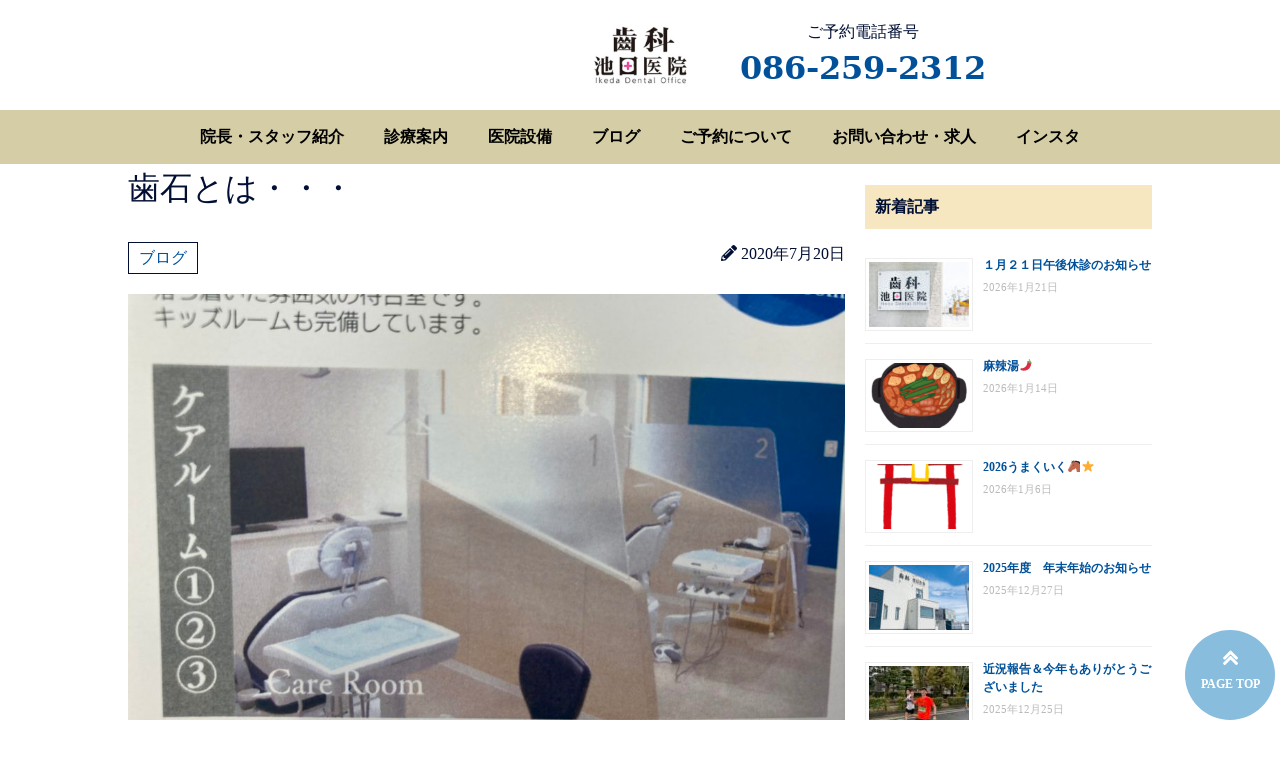

--- FILE ---
content_type: text/html; charset=UTF-8
request_url: https://okayama-ikeda-dental.com/blog/721/
body_size: 12495
content:
<!DOCTYPE html>
<html lang="ja">
<head>
<meta charset="utf-8">
<meta name="viewport" content="width=device-width, initial-scale=1.0 ">
<link href="https://use.fontawesome.com/releases/v5.6.1/css/all.css" rel="stylesheet">
<link href="https://maxcdn.bootstrapcdn.com/font-awesome/4.7.0/css/font-awesome.min.css" rel="stylesheet">
<script src="https://ajax.googleapis.com/ajax/libs/jquery/3.3.1/jquery.min.js"></script>
<link rel="stylesheet" href="https://okayama-ikeda-dental.com/wp/wp-content/themes/excellent01theme/css/swiper.min.css" />
<link rel="stylesheet" href="https://okayama-ikeda-dental.com/wp/wp-content/themes/excellent01theme/style.css">


<!--個別ページ用のmetaデータ-->
<meta name="description" content="こんにちわ。今回は霍澤が担当です&#x1f60a; 2020年に入って嫌なニュースしか聞かないです(´;ω;｀) 三浦春馬さんが大好きなのでとてもショックです・・現在はSNS社会のため情報はすぐ入ってきて仕事中でしたがす [&hellip;]" />

<title>歯石とは・・・ | 歯科池田医院 岡山市北区野殿</title>

		<!-- All in One SEO 4.2.7.1 - aioseo.com -->
		<meta name="robots" content="max-snippet:-1, max-image-preview:large, max-video-preview:-1" />
		<meta name="google-site-verification" content="NRhB2_Opf_mvAdBLgthSvaAcM5JYVzh2IQ7LoFJkGRc" />
		<link rel="canonical" href="https://okayama-ikeda-dental.com/blog/721/" />
		<meta name="generator" content="All in One SEO (AIOSEO) 4.2.7.1 " />
		<script type="application/ld+json" class="aioseo-schema">
			{"@context":"https:\/\/schema.org","@graph":[{"@type":"Article","@id":"https:\/\/okayama-ikeda-dental.com\/blog\/721\/#article","name":"\u6b6f\u77f3\u3068\u306f\u30fb\u30fb\u30fb | \u6b6f\u79d1\u6c60\u7530\u533b\u9662 \u5ca1\u5c71\u5e02\u5317\u533a\u91ce\u6bbf","headline":"\u6b6f\u77f3\u3068\u306f\u30fb\u30fb\u30fb","author":{"@id":"https:\/\/okayama-ikeda-dental.com\/author\/ikeda_exce\/#author"},"publisher":{"@id":"https:\/\/okayama-ikeda-dental.com\/#organization"},"image":{"@type":"ImageObject","url":"https:\/\/okayama-ikeda-dental.com\/wp\/wp-content\/uploads\/2020\/07\/IMG_00541.jpg","width":4032,"height":3024},"datePublished":"2020-07-20T06:45:20+09:00","dateModified":"2020-07-20T06:57:39+09:00","inLanguage":"ja","mainEntityOfPage":{"@id":"https:\/\/okayama-ikeda-dental.com\/blog\/721\/#webpage"},"isPartOf":{"@id":"https:\/\/okayama-ikeda-dental.com\/blog\/721\/#webpage"},"articleSection":"\u30d6\u30ed\u30b0"},{"@type":"BreadcrumbList","@id":"https:\/\/okayama-ikeda-dental.com\/blog\/721\/#breadcrumblist","itemListElement":[{"@type":"ListItem","@id":"https:\/\/okayama-ikeda-dental.com\/#listItem","position":1,"item":{"@type":"WebPage","@id":"https:\/\/okayama-ikeda-dental.com\/","name":"\u30db\u30fc\u30e0","url":"https:\/\/okayama-ikeda-dental.com\/"},"nextItem":"https:\/\/okayama-ikeda-dental.com\/blog\/#listItem"},{"@type":"ListItem","@id":"https:\/\/okayama-ikeda-dental.com\/blog\/#listItem","position":2,"item":{"@type":"WebPage","@id":"https:\/\/okayama-ikeda-dental.com\/blog\/","name":"\u30d6\u30ed\u30b0","url":"https:\/\/okayama-ikeda-dental.com\/blog\/"},"previousItem":"https:\/\/okayama-ikeda-dental.com\/#listItem"}]},{"@type":"Organization","@id":"https:\/\/okayama-ikeda-dental.com\/#organization","name":"\u6b6f\u79d1\u6c60\u7530\u533b\u9662\u3000\u5ca1\u5c71\u5e02\u5317\u533a\u91ce\u6bbf","url":"https:\/\/okayama-ikeda-dental.com\/"},{"@type":"WebPage","@id":"https:\/\/okayama-ikeda-dental.com\/blog\/721\/#webpage","url":"https:\/\/okayama-ikeda-dental.com\/blog\/721\/","name":"\u6b6f\u77f3\u3068\u306f\u30fb\u30fb\u30fb | \u6b6f\u79d1\u6c60\u7530\u533b\u9662 \u5ca1\u5c71\u5e02\u5317\u533a\u91ce\u6bbf","inLanguage":"ja","isPartOf":{"@id":"https:\/\/okayama-ikeda-dental.com\/#website"},"breadcrumb":{"@id":"https:\/\/okayama-ikeda-dental.com\/blog\/721\/#breadcrumblist"},"author":"https:\/\/okayama-ikeda-dental.com\/author\/ikeda_exce\/#author","creator":"https:\/\/okayama-ikeda-dental.com\/author\/ikeda_exce\/#author","image":{"@type":"ImageObject","url":"https:\/\/okayama-ikeda-dental.com\/wp\/wp-content\/uploads\/2020\/07\/IMG_00541.jpg","@id":"https:\/\/okayama-ikeda-dental.com\/#mainImage","width":4032,"height":3024},"primaryImageOfPage":{"@id":"https:\/\/okayama-ikeda-dental.com\/blog\/721\/#mainImage"},"datePublished":"2020-07-20T06:45:20+09:00","dateModified":"2020-07-20T06:57:39+09:00"},{"@type":"WebSite","@id":"https:\/\/okayama-ikeda-dental.com\/#website","url":"https:\/\/okayama-ikeda-dental.com\/","name":"\u6b6f\u79d1\u6c60\u7530\u533b\u9662\u3000\u5ca1\u5c71\u5e02\u5317\u533a\u91ce\u6bbf","inLanguage":"ja","publisher":{"@id":"https:\/\/okayama-ikeda-dental.com\/#organization"}}]}
		</script>
		<!-- All in One SEO -->

<link rel="alternate" type="application/rss+xml" title="歯科池田医院　岡山市北区野殿 &raquo; フィード" href="https://okayama-ikeda-dental.com/feed/" />
<link rel="alternate" type="application/rss+xml" title="歯科池田医院　岡山市北区野殿 &raquo; コメントフィード" href="https://okayama-ikeda-dental.com/comments/feed/" />
<link rel="alternate" type="application/rss+xml" title="歯科池田医院　岡山市北区野殿 &raquo; 歯石とは・・・ のコメントのフィード" href="https://okayama-ikeda-dental.com/blog/721/feed/" />
		<!-- This site uses the Google Analytics by ExactMetrics plugin v7.10.1 - Using Analytics tracking - https://www.exactmetrics.com/ -->
							<script
				src="//www.googletagmanager.com/gtag/js?id=UA-125346646-1"  data-cfasync="false" data-wpfc-render="false" type="text/javascript" async></script>
			<script data-cfasync="false" data-wpfc-render="false" type="text/javascript">
				var em_version = '7.10.1';
				var em_track_user = true;
				var em_no_track_reason = '';
				
								var disableStrs = [
															'ga-disable-UA-125346646-1',
									];

				/* Function to detect opted out users */
				function __gtagTrackerIsOptedOut() {
					for (var index = 0; index < disableStrs.length; index++) {
						if (document.cookie.indexOf(disableStrs[index] + '=true') > -1) {
							return true;
						}
					}

					return false;
				}

				/* Disable tracking if the opt-out cookie exists. */
				if (__gtagTrackerIsOptedOut()) {
					for (var index = 0; index < disableStrs.length; index++) {
						window[disableStrs[index]] = true;
					}
				}

				/* Opt-out function */
				function __gtagTrackerOptout() {
					for (var index = 0; index < disableStrs.length; index++) {
						document.cookie = disableStrs[index] + '=true; expires=Thu, 31 Dec 2099 23:59:59 UTC; path=/';
						window[disableStrs[index]] = true;
					}
				}

				if ('undefined' === typeof gaOptout) {
					function gaOptout() {
						__gtagTrackerOptout();
					}
				}
								window.dataLayer = window.dataLayer || [];

				window.ExactMetricsDualTracker = {
					helpers: {},
					trackers: {},
				};
				if (em_track_user) {
					function __gtagDataLayer() {
						dataLayer.push(arguments);
					}

					function __gtagTracker(type, name, parameters) {
						if (!parameters) {
							parameters = {};
						}

						if (parameters.send_to) {
							__gtagDataLayer.apply(null, arguments);
							return;
						}

						if (type === 'event') {
							
														parameters.send_to = exactmetrics_frontend.ua;
							__gtagDataLayer(type, name, parameters);
													} else {
							__gtagDataLayer.apply(null, arguments);
						}
					}

					__gtagTracker('js', new Date());
					__gtagTracker('set', {
						'developer_id.dNDMyYj': true,
											});
															__gtagTracker('config', 'UA-125346646-1', {"forceSSL":"true"} );
										window.gtag = __gtagTracker;										(function () {
						/* https://developers.google.com/analytics/devguides/collection/analyticsjs/ */
						/* ga and __gaTracker compatibility shim. */
						var noopfn = function () {
							return null;
						};
						var newtracker = function () {
							return new Tracker();
						};
						var Tracker = function () {
							return null;
						};
						var p = Tracker.prototype;
						p.get = noopfn;
						p.set = noopfn;
						p.send = function () {
							var args = Array.prototype.slice.call(arguments);
							args.unshift('send');
							__gaTracker.apply(null, args);
						};
						var __gaTracker = function () {
							var len = arguments.length;
							if (len === 0) {
								return;
							}
							var f = arguments[len - 1];
							if (typeof f !== 'object' || f === null || typeof f.hitCallback !== 'function') {
								if ('send' === arguments[0]) {
									var hitConverted, hitObject = false, action;
									if ('event' === arguments[1]) {
										if ('undefined' !== typeof arguments[3]) {
											hitObject = {
												'eventAction': arguments[3],
												'eventCategory': arguments[2],
												'eventLabel': arguments[4],
												'value': arguments[5] ? arguments[5] : 1,
											}
										}
									}
									if ('pageview' === arguments[1]) {
										if ('undefined' !== typeof arguments[2]) {
											hitObject = {
												'eventAction': 'page_view',
												'page_path': arguments[2],
											}
										}
									}
									if (typeof arguments[2] === 'object') {
										hitObject = arguments[2];
									}
									if (typeof arguments[5] === 'object') {
										Object.assign(hitObject, arguments[5]);
									}
									if ('undefined' !== typeof arguments[1].hitType) {
										hitObject = arguments[1];
										if ('pageview' === hitObject.hitType) {
											hitObject.eventAction = 'page_view';
										}
									}
									if (hitObject) {
										action = 'timing' === arguments[1].hitType ? 'timing_complete' : hitObject.eventAction;
										hitConverted = mapArgs(hitObject);
										__gtagTracker('event', action, hitConverted);
									}
								}
								return;
							}

							function mapArgs(args) {
								var arg, hit = {};
								var gaMap = {
									'eventCategory': 'event_category',
									'eventAction': 'event_action',
									'eventLabel': 'event_label',
									'eventValue': 'event_value',
									'nonInteraction': 'non_interaction',
									'timingCategory': 'event_category',
									'timingVar': 'name',
									'timingValue': 'value',
									'timingLabel': 'event_label',
									'page': 'page_path',
									'location': 'page_location',
									'title': 'page_title',
								};
								for (arg in args) {
																		if (!(!args.hasOwnProperty(arg) || !gaMap.hasOwnProperty(arg))) {
										hit[gaMap[arg]] = args[arg];
									} else {
										hit[arg] = args[arg];
									}
								}
								return hit;
							}

							try {
								f.hitCallback();
							} catch (ex) {
							}
						};
						__gaTracker.create = newtracker;
						__gaTracker.getByName = newtracker;
						__gaTracker.getAll = function () {
							return [];
						};
						__gaTracker.remove = noopfn;
						__gaTracker.loaded = true;
						window['__gaTracker'] = __gaTracker;
					})();
									} else {
										console.log("");
					(function () {
						function __gtagTracker() {
							return null;
						}

						window['__gtagTracker'] = __gtagTracker;
						window['gtag'] = __gtagTracker;
					})();
									}
			</script>
				<!-- / Google Analytics by ExactMetrics -->
		<script type="text/javascript">
window._wpemojiSettings = {"baseUrl":"https:\/\/s.w.org\/images\/core\/emoji\/14.0.0\/72x72\/","ext":".png","svgUrl":"https:\/\/s.w.org\/images\/core\/emoji\/14.0.0\/svg\/","svgExt":".svg","source":{"concatemoji":"https:\/\/okayama-ikeda-dental.com\/wp\/wp-includes\/js\/wp-emoji-release.min.js?ver=6.1.9"}};
/*! This file is auto-generated */
!function(e,a,t){var n,r,o,i=a.createElement("canvas"),p=i.getContext&&i.getContext("2d");function s(e,t){var a=String.fromCharCode,e=(p.clearRect(0,0,i.width,i.height),p.fillText(a.apply(this,e),0,0),i.toDataURL());return p.clearRect(0,0,i.width,i.height),p.fillText(a.apply(this,t),0,0),e===i.toDataURL()}function c(e){var t=a.createElement("script");t.src=e,t.defer=t.type="text/javascript",a.getElementsByTagName("head")[0].appendChild(t)}for(o=Array("flag","emoji"),t.supports={everything:!0,everythingExceptFlag:!0},r=0;r<o.length;r++)t.supports[o[r]]=function(e){if(p&&p.fillText)switch(p.textBaseline="top",p.font="600 32px Arial",e){case"flag":return s([127987,65039,8205,9895,65039],[127987,65039,8203,9895,65039])?!1:!s([55356,56826,55356,56819],[55356,56826,8203,55356,56819])&&!s([55356,57332,56128,56423,56128,56418,56128,56421,56128,56430,56128,56423,56128,56447],[55356,57332,8203,56128,56423,8203,56128,56418,8203,56128,56421,8203,56128,56430,8203,56128,56423,8203,56128,56447]);case"emoji":return!s([129777,127995,8205,129778,127999],[129777,127995,8203,129778,127999])}return!1}(o[r]),t.supports.everything=t.supports.everything&&t.supports[o[r]],"flag"!==o[r]&&(t.supports.everythingExceptFlag=t.supports.everythingExceptFlag&&t.supports[o[r]]);t.supports.everythingExceptFlag=t.supports.everythingExceptFlag&&!t.supports.flag,t.DOMReady=!1,t.readyCallback=function(){t.DOMReady=!0},t.supports.everything||(n=function(){t.readyCallback()},a.addEventListener?(a.addEventListener("DOMContentLoaded",n,!1),e.addEventListener("load",n,!1)):(e.attachEvent("onload",n),a.attachEvent("onreadystatechange",function(){"complete"===a.readyState&&t.readyCallback()})),(e=t.source||{}).concatemoji?c(e.concatemoji):e.wpemoji&&e.twemoji&&(c(e.twemoji),c(e.wpemoji)))}(window,document,window._wpemojiSettings);
</script>
<style type="text/css">
img.wp-smiley,
img.emoji {
	display: inline !important;
	border: none !important;
	box-shadow: none !important;
	height: 1em !important;
	width: 1em !important;
	margin: 0 0.07em !important;
	vertical-align: -0.1em !important;
	background: none !important;
	padding: 0 !important;
}
</style>
	<link rel='stylesheet' id='wp-block-library-css' href='https://okayama-ikeda-dental.com/wp/wp-includes/css/dist/block-library/style.min.css?ver=6.1.9' type='text/css' media='all' />
<link rel='stylesheet' id='classic-theme-styles-css' href='https://okayama-ikeda-dental.com/wp/wp-includes/css/classic-themes.min.css?ver=1' type='text/css' media='all' />
<style id='global-styles-inline-css' type='text/css'>
body{--wp--preset--color--black: #000000;--wp--preset--color--cyan-bluish-gray: #abb8c3;--wp--preset--color--white: #ffffff;--wp--preset--color--pale-pink: #f78da7;--wp--preset--color--vivid-red: #cf2e2e;--wp--preset--color--luminous-vivid-orange: #ff6900;--wp--preset--color--luminous-vivid-amber: #fcb900;--wp--preset--color--light-green-cyan: #7bdcb5;--wp--preset--color--vivid-green-cyan: #00d084;--wp--preset--color--pale-cyan-blue: #8ed1fc;--wp--preset--color--vivid-cyan-blue: #0693e3;--wp--preset--color--vivid-purple: #9b51e0;--wp--preset--gradient--vivid-cyan-blue-to-vivid-purple: linear-gradient(135deg,rgba(6,147,227,1) 0%,rgb(155,81,224) 100%);--wp--preset--gradient--light-green-cyan-to-vivid-green-cyan: linear-gradient(135deg,rgb(122,220,180) 0%,rgb(0,208,130) 100%);--wp--preset--gradient--luminous-vivid-amber-to-luminous-vivid-orange: linear-gradient(135deg,rgba(252,185,0,1) 0%,rgba(255,105,0,1) 100%);--wp--preset--gradient--luminous-vivid-orange-to-vivid-red: linear-gradient(135deg,rgba(255,105,0,1) 0%,rgb(207,46,46) 100%);--wp--preset--gradient--very-light-gray-to-cyan-bluish-gray: linear-gradient(135deg,rgb(238,238,238) 0%,rgb(169,184,195) 100%);--wp--preset--gradient--cool-to-warm-spectrum: linear-gradient(135deg,rgb(74,234,220) 0%,rgb(151,120,209) 20%,rgb(207,42,186) 40%,rgb(238,44,130) 60%,rgb(251,105,98) 80%,rgb(254,248,76) 100%);--wp--preset--gradient--blush-light-purple: linear-gradient(135deg,rgb(255,206,236) 0%,rgb(152,150,240) 100%);--wp--preset--gradient--blush-bordeaux: linear-gradient(135deg,rgb(254,205,165) 0%,rgb(254,45,45) 50%,rgb(107,0,62) 100%);--wp--preset--gradient--luminous-dusk: linear-gradient(135deg,rgb(255,203,112) 0%,rgb(199,81,192) 50%,rgb(65,88,208) 100%);--wp--preset--gradient--pale-ocean: linear-gradient(135deg,rgb(255,245,203) 0%,rgb(182,227,212) 50%,rgb(51,167,181) 100%);--wp--preset--gradient--electric-grass: linear-gradient(135deg,rgb(202,248,128) 0%,rgb(113,206,126) 100%);--wp--preset--gradient--midnight: linear-gradient(135deg,rgb(2,3,129) 0%,rgb(40,116,252) 100%);--wp--preset--duotone--dark-grayscale: url('#wp-duotone-dark-grayscale');--wp--preset--duotone--grayscale: url('#wp-duotone-grayscale');--wp--preset--duotone--purple-yellow: url('#wp-duotone-purple-yellow');--wp--preset--duotone--blue-red: url('#wp-duotone-blue-red');--wp--preset--duotone--midnight: url('#wp-duotone-midnight');--wp--preset--duotone--magenta-yellow: url('#wp-duotone-magenta-yellow');--wp--preset--duotone--purple-green: url('#wp-duotone-purple-green');--wp--preset--duotone--blue-orange: url('#wp-duotone-blue-orange');--wp--preset--font-size--small: 13px;--wp--preset--font-size--medium: 20px;--wp--preset--font-size--large: 36px;--wp--preset--font-size--x-large: 42px;--wp--preset--spacing--20: 0.44rem;--wp--preset--spacing--30: 0.67rem;--wp--preset--spacing--40: 1rem;--wp--preset--spacing--50: 1.5rem;--wp--preset--spacing--60: 2.25rem;--wp--preset--spacing--70: 3.38rem;--wp--preset--spacing--80: 5.06rem;}:where(.is-layout-flex){gap: 0.5em;}body .is-layout-flow > .alignleft{float: left;margin-inline-start: 0;margin-inline-end: 2em;}body .is-layout-flow > .alignright{float: right;margin-inline-start: 2em;margin-inline-end: 0;}body .is-layout-flow > .aligncenter{margin-left: auto !important;margin-right: auto !important;}body .is-layout-constrained > .alignleft{float: left;margin-inline-start: 0;margin-inline-end: 2em;}body .is-layout-constrained > .alignright{float: right;margin-inline-start: 2em;margin-inline-end: 0;}body .is-layout-constrained > .aligncenter{margin-left: auto !important;margin-right: auto !important;}body .is-layout-constrained > :where(:not(.alignleft):not(.alignright):not(.alignfull)){max-width: var(--wp--style--global--content-size);margin-left: auto !important;margin-right: auto !important;}body .is-layout-constrained > .alignwide{max-width: var(--wp--style--global--wide-size);}body .is-layout-flex{display: flex;}body .is-layout-flex{flex-wrap: wrap;align-items: center;}body .is-layout-flex > *{margin: 0;}:where(.wp-block-columns.is-layout-flex){gap: 2em;}.has-black-color{color: var(--wp--preset--color--black) !important;}.has-cyan-bluish-gray-color{color: var(--wp--preset--color--cyan-bluish-gray) !important;}.has-white-color{color: var(--wp--preset--color--white) !important;}.has-pale-pink-color{color: var(--wp--preset--color--pale-pink) !important;}.has-vivid-red-color{color: var(--wp--preset--color--vivid-red) !important;}.has-luminous-vivid-orange-color{color: var(--wp--preset--color--luminous-vivid-orange) !important;}.has-luminous-vivid-amber-color{color: var(--wp--preset--color--luminous-vivid-amber) !important;}.has-light-green-cyan-color{color: var(--wp--preset--color--light-green-cyan) !important;}.has-vivid-green-cyan-color{color: var(--wp--preset--color--vivid-green-cyan) !important;}.has-pale-cyan-blue-color{color: var(--wp--preset--color--pale-cyan-blue) !important;}.has-vivid-cyan-blue-color{color: var(--wp--preset--color--vivid-cyan-blue) !important;}.has-vivid-purple-color{color: var(--wp--preset--color--vivid-purple) !important;}.has-black-background-color{background-color: var(--wp--preset--color--black) !important;}.has-cyan-bluish-gray-background-color{background-color: var(--wp--preset--color--cyan-bluish-gray) !important;}.has-white-background-color{background-color: var(--wp--preset--color--white) !important;}.has-pale-pink-background-color{background-color: var(--wp--preset--color--pale-pink) !important;}.has-vivid-red-background-color{background-color: var(--wp--preset--color--vivid-red) !important;}.has-luminous-vivid-orange-background-color{background-color: var(--wp--preset--color--luminous-vivid-orange) !important;}.has-luminous-vivid-amber-background-color{background-color: var(--wp--preset--color--luminous-vivid-amber) !important;}.has-light-green-cyan-background-color{background-color: var(--wp--preset--color--light-green-cyan) !important;}.has-vivid-green-cyan-background-color{background-color: var(--wp--preset--color--vivid-green-cyan) !important;}.has-pale-cyan-blue-background-color{background-color: var(--wp--preset--color--pale-cyan-blue) !important;}.has-vivid-cyan-blue-background-color{background-color: var(--wp--preset--color--vivid-cyan-blue) !important;}.has-vivid-purple-background-color{background-color: var(--wp--preset--color--vivid-purple) !important;}.has-black-border-color{border-color: var(--wp--preset--color--black) !important;}.has-cyan-bluish-gray-border-color{border-color: var(--wp--preset--color--cyan-bluish-gray) !important;}.has-white-border-color{border-color: var(--wp--preset--color--white) !important;}.has-pale-pink-border-color{border-color: var(--wp--preset--color--pale-pink) !important;}.has-vivid-red-border-color{border-color: var(--wp--preset--color--vivid-red) !important;}.has-luminous-vivid-orange-border-color{border-color: var(--wp--preset--color--luminous-vivid-orange) !important;}.has-luminous-vivid-amber-border-color{border-color: var(--wp--preset--color--luminous-vivid-amber) !important;}.has-light-green-cyan-border-color{border-color: var(--wp--preset--color--light-green-cyan) !important;}.has-vivid-green-cyan-border-color{border-color: var(--wp--preset--color--vivid-green-cyan) !important;}.has-pale-cyan-blue-border-color{border-color: var(--wp--preset--color--pale-cyan-blue) !important;}.has-vivid-cyan-blue-border-color{border-color: var(--wp--preset--color--vivid-cyan-blue) !important;}.has-vivid-purple-border-color{border-color: var(--wp--preset--color--vivid-purple) !important;}.has-vivid-cyan-blue-to-vivid-purple-gradient-background{background: var(--wp--preset--gradient--vivid-cyan-blue-to-vivid-purple) !important;}.has-light-green-cyan-to-vivid-green-cyan-gradient-background{background: var(--wp--preset--gradient--light-green-cyan-to-vivid-green-cyan) !important;}.has-luminous-vivid-amber-to-luminous-vivid-orange-gradient-background{background: var(--wp--preset--gradient--luminous-vivid-amber-to-luminous-vivid-orange) !important;}.has-luminous-vivid-orange-to-vivid-red-gradient-background{background: var(--wp--preset--gradient--luminous-vivid-orange-to-vivid-red) !important;}.has-very-light-gray-to-cyan-bluish-gray-gradient-background{background: var(--wp--preset--gradient--very-light-gray-to-cyan-bluish-gray) !important;}.has-cool-to-warm-spectrum-gradient-background{background: var(--wp--preset--gradient--cool-to-warm-spectrum) !important;}.has-blush-light-purple-gradient-background{background: var(--wp--preset--gradient--blush-light-purple) !important;}.has-blush-bordeaux-gradient-background{background: var(--wp--preset--gradient--blush-bordeaux) !important;}.has-luminous-dusk-gradient-background{background: var(--wp--preset--gradient--luminous-dusk) !important;}.has-pale-ocean-gradient-background{background: var(--wp--preset--gradient--pale-ocean) !important;}.has-electric-grass-gradient-background{background: var(--wp--preset--gradient--electric-grass) !important;}.has-midnight-gradient-background{background: var(--wp--preset--gradient--midnight) !important;}.has-small-font-size{font-size: var(--wp--preset--font-size--small) !important;}.has-medium-font-size{font-size: var(--wp--preset--font-size--medium) !important;}.has-large-font-size{font-size: var(--wp--preset--font-size--large) !important;}.has-x-large-font-size{font-size: var(--wp--preset--font-size--x-large) !important;}
.wp-block-navigation a:where(:not(.wp-element-button)){color: inherit;}
:where(.wp-block-columns.is-layout-flex){gap: 2em;}
.wp-block-pullquote{font-size: 1.5em;line-height: 1.6;}
</style>
<link rel='stylesheet' id='contact-form-7-css' href='https://okayama-ikeda-dental.com/wp/wp-content/plugins/contact-form-7/includes/css/styles.css?ver=5.6.4' type='text/css' media='all' />
<script type='text/javascript' src='https://okayama-ikeda-dental.com/wp/wp-content/plugins/google-analytics-dashboard-for-wp/assets/js/frontend-gtag.min.js?ver=7.10.1' id='exactmetrics-frontend-script-js'></script>
<script data-cfasync="false" data-wpfc-render="false" type="text/javascript" id='exactmetrics-frontend-script-js-extra'>/* <![CDATA[ */
var exactmetrics_frontend = {"js_events_tracking":"true","download_extensions":"zip,mp3,mpeg,pdf,docx,pptx,xlsx,rar","inbound_paths":"[{\"path\":\"\\\/go\\\/\",\"label\":\"affiliate\"},{\"path\":\"\\\/recommend\\\/\",\"label\":\"affiliate\"}]","home_url":"https:\/\/okayama-ikeda-dental.com","hash_tracking":"false","ua":"UA-125346646-1","v4_id":""};/* ]]> */
</script>
<script type='text/javascript' src='https://okayama-ikeda-dental.com/wp/wp-includes/js/jquery/jquery.min.js?ver=3.6.1' id='jquery-core-js'></script>
<script type='text/javascript' src='https://okayama-ikeda-dental.com/wp/wp-includes/js/jquery/jquery-migrate.min.js?ver=3.3.2' id='jquery-migrate-js'></script>
<script type='text/javascript' src='https://okayama-ikeda-dental.com/wp/wp-content/themes/excellent01theme/js/navbutton.js?ver=6.1.9' id='navbutton_script-js'></script>
<link rel="https://api.w.org/" href="https://okayama-ikeda-dental.com/wp-json/" /><link rel="alternate" type="application/json" href="https://okayama-ikeda-dental.com/wp-json/wp/v2/posts/721" /><link rel="EditURI" type="application/rsd+xml" title="RSD" href="https://okayama-ikeda-dental.com/wp/xmlrpc.php?rsd" />
<link rel="wlwmanifest" type="application/wlwmanifest+xml" href="https://okayama-ikeda-dental.com/wp/wp-includes/wlwmanifest.xml" />
<meta name="generator" content="WordPress 6.1.9" />
<link rel='shortlink' href='https://okayama-ikeda-dental.com/?p=721' />
<link rel="alternate" type="application/json+oembed" href="https://okayama-ikeda-dental.com/wp-json/oembed/1.0/embed?url=https%3A%2F%2Fokayama-ikeda-dental.com%2Fblog%2F721%2F" />
<link rel="alternate" type="text/xml+oembed" href="https://okayama-ikeda-dental.com/wp-json/oembed/1.0/embed?url=https%3A%2F%2Fokayama-ikeda-dental.com%2Fblog%2F721%2F&#038;format=xml" />
<link rel="icon" href="https://okayama-ikeda-dental.com/wp/wp-content/uploads/2018/09/cropped-site_icon-32x32.png" sizes="32x32" />
<link rel="icon" href="https://okayama-ikeda-dental.com/wp/wp-content/uploads/2018/09/cropped-site_icon-192x192.png" sizes="192x192" />
<link rel="apple-touch-icon" href="https://okayama-ikeda-dental.com/wp/wp-content/uploads/2018/09/cropped-site_icon-180x180.png" />
<meta name="msapplication-TileImage" content="https://okayama-ikeda-dental.com/wp/wp-content/uploads/2018/09/cropped-site_icon-270x270.png" />
	
<script>
jQuery(function($){
	if(window.matchMedia('(min-width:768px)').matches){
		$('.header-nav li').hover( function() {
			$(this).children('.header-nav li .sub-menu').slideToggle(300);
		});
	} else {
		$('.menu-item-has-children ul').before('<p class="btn"></p>');

		$('body').on('click', '.btn' , function() {
			$(this).next('.sub-menu').slideToggle(300);
			if ( $(this).hasClass('open') ) {
				$(this).removeClass('open');
			} else {
				$(this).addClass('open');
			}
		});
	}
});
	
jQuery(function($){
	if(windowWidth <= 767){
	}
});
</script>

<!-- Twitter single-event website tag code -->
<script src="//platform.twitter.com/oct.js" type="text/javascript"></script>
<script type="text/javascript">twttr.conversion.trackPid('o4uop', { tw_sale_amount: 0, tw_order_quantity: 0 });</script>
<noscript>
<img height="1" width="1" style="display:none;" alt="" src="https://analytics.twitter.com/i/adsct?txn_id=o4uop&p_id=Twitter&tw_sale_amount=0&tw_order_quantity=0" />
<img height="1" width="1" style="display:none;" alt="" src="//t.co/i/adsct?txn_id=o4uop&p_id=Twitter&tw_sale_amount=0&tw_order_quantity=0" />
</noscript>
<!-- End Twitter single-event website tag code -->
</head>

<body class="post-template-default single single-post postid-721 single-format-standard">
<header>
	<div class="header-inner">
		<!-- サイトロゴ -->
		<div class="site-title">
			<h1><a href="https://okayama-ikeda-dental.com">
				<img src="/wp/wp-content/uploads/2021/02/logo-300.jpg" alt="歯科池田医院　岡山市北区野殿"/>
			</a></h1>
		</div>
		<div class="contact">
			<p>ご予約電話番号</p>
			<a href="tel:086-259-2312">086-259-2312</a>
		</div>
		<button type="button" id="navbutton">
			<i class="fas fa-list-ul"></i>
		</button>
	</div>
	<!-- ヘッダーメニュー -->
	<nav id="header-nav" class="header-nav"><ul id="menu-%e3%83%98%e3%83%83%e3%83%80%e3%83%bc" class="menu"><li id="menu-item-216" class="menu-item menu-item-type-post_type menu-item-object-page menu-item-216"><a href="https://okayama-ikeda-dental.com/staff/">院長・スタッフ紹介</a></li>
<li id="menu-item-217" class="menu-item menu-item-type-post_type menu-item-object-page menu-item-has-children menu-item-217"><a href="https://okayama-ikeda-dental.com/medical-info/">診療案内</a>
<ul class="sub-menu">
	<li id="menu-item-1160" class="menu-item menu-item-type-post_type menu-item-object-page menu-item-1160"><a href="https://okayama-ikeda-dental.com/medical-info/">一般歯科</a></li>
	<li id="menu-item-843" class="menu-item menu-item-type-post_type menu-item-object-page menu-item-843"><a href="https://okayama-ikeda-dental.com/child/">小児・矯正歯科</a></li>
	<li id="menu-item-1162" class="menu-item menu-item-type-post_type menu-item-object-page menu-item-1162"><a href="https://okayama-ikeda-dental.com/joint/">顎関節症</a></li>
	<li id="menu-item-1190" class="menu-item menu-item-type-post_type menu-item-object-page menu-item-1190"><a href="https://okayama-ikeda-dental.com/wisdom/">親知らずの治療</a></li>
	<li id="menu-item-1794" class="menu-item menu-item-type-post_type menu-item-object-page menu-item-1794"><a href="https://okayama-ikeda-dental.com/whitening/">ホワイトニング</a></li>
	<li id="menu-item-2455" class="menu-item menu-item-type-post_type menu-item-object-page menu-item-2455"><a href="https://okayama-ikeda-dental.com/implants/">インプラント</a></li>
	<li id="menu-item-2557" class="menu-item menu-item-type-post_type menu-item-object-page menu-item-2557"><a href="https://okayama-ikeda-dental.com/microscope/">マイクロスコープ</a></li>
	<li id="menu-item-1793" class="menu-item menu-item-type-post_type menu-item-object-page menu-item-1793"><a href="https://okayama-ikeda-dental.com/pregnant/">妊婦・パートナー<br/> 歯科健康診査</a></li>
	<li id="menu-item-844" class="menu-item menu-item-type-post_type menu-item-object-page menu-item-844"><a href="https://okayama-ikeda-dental.com/childcare/">託児</a></li>
</ul>
</li>
<li id="menu-item-218" class="menu-item menu-item-type-post_type menu-item-object-page menu-item-218"><a href="https://okayama-ikeda-dental.com/clinic-equipment/">医院設備</a></li>
<li id="menu-item-114" class="menu-item menu-item-type-taxonomy menu-item-object-category current-post-ancestor current-menu-parent current-post-parent menu-item-114"><a href="https://okayama-ikeda-dental.com/category/blog/">ブログ</a></li>
<li id="menu-item-395" class="menu-item menu-item-type-post_type menu-item-object-page menu-item-395"><a href="https://okayama-ikeda-dental.com/reservation/">ご予約について</a></li>
<li id="menu-item-219" class="menu-item menu-item-type-post_type menu-item-object-page menu-item-219"><a href="https://okayama-ikeda-dental.com/recruit/">お問い合わせ・求人</a></li>
<li id="menu-item-845" class="menu-item menu-item-type-custom menu-item-object-custom menu-item-845"><a href="https://www.instagram.com/ikeda_dental/?utm_source=qr">インスタ</a></li>
</ul></nav></header><div class="container">
	<div class="contents">
				<article class="blog post-721 post type-post status-publish format-standard has-post-thumbnail hentry category-blog">
		  <!--タイトル-->
		  <h1>歯石とは・・・</h1>
		  <!--投稿日・著者を表示-->
		  <div class="blog-info">
			<!--投稿日を取得-->
			<span class="blog-date">
			  <i class="fas fa-pencil-alt"></i>
			  <time
			  datetime="2020-07-20">
			  2020年7月20日			  </time>
			</span>
			<!--カテゴリ取得-->
						<span class="cat-data">
			  <a href="https://okayama-ikeda-dental.com/category/blog/" rel="category tag">ブログ</a>			</span>
					  </div>
		  <!--アイキャッチ取得-->
		  		  <div class="blog-img">
			<img width="1024" height="768" src="https://okayama-ikeda-dental.com/wp/wp-content/uploads/2020/07/IMG_00541-1024x768.jpg" class="attachment-large size-large wp-post-image" alt="" decoding="async" srcset="https://okayama-ikeda-dental.com/wp/wp-content/uploads/2020/07/IMG_00541-1024x768.jpg 1024w, https://okayama-ikeda-dental.com/wp/wp-content/uploads/2020/07/IMG_00541-300x225.jpg 300w, https://okayama-ikeda-dental.com/wp/wp-content/uploads/2020/07/IMG_00541-768x576.jpg 768w" sizes="(max-width: 1024px) 100vw, 1024px" />		  </div>
		  		  <!--本文取得-->
		  <p>こんにちわ。今回は霍澤が担当です&#x1f60a;</p>
<p>2020年に入って嫌なニュースしか聞かないです(´;ω;｀)</p>
<p>三浦春馬さんが大好きなのでとてもショックです・・現在はSNS社会のため情報はすぐ入ってきて仕事中でしたがすぐ耳にしました。</p>
<p>岡山でコロナ感染者も増えてきました。当院に来院の際はアルコール消毒お願いいたします。</p>
<p>さておき、本題に入ります！！</p>
<p>皆さんは歯石取りはされてますか？？</p>
<p>歯石とは唾液中のカルシウムイオンやリン酸イオンが歯垢に沈着（再石灰化）して石のようにこびりついたものです</p>
<p>&nbsp;</p>
<p>歯石は日常の歯みがきでは取り除けないため歯医者さんでとってもらう必要があります</p>
<p>歯石を放置すると『歯周病』『虫歯』の原因につながります(´;ω;｀)</p>
<p>歯石の付きやすい場所とは下の前歯の裏側です。<img decoding="async" loading="lazy" class="alignnone size-full wp-image-724" src="http://okayama-ikeda-dental.com/wp/wp-content/uploads/2020/07/IMG_00521.jpg" alt="" width="4032" height="3024" srcset="https://okayama-ikeda-dental.com/wp/wp-content/uploads/2020/07/IMG_00521.jpg 4032w, https://okayama-ikeda-dental.com/wp/wp-content/uploads/2020/07/IMG_00521-300x225.jpg 300w, https://okayama-ikeda-dental.com/wp/wp-content/uploads/2020/07/IMG_00521-768x576.jpg 768w, https://okayama-ikeda-dental.com/wp/wp-content/uploads/2020/07/IMG_00521-1024x768.jpg 1024w" sizes="(max-width: 4032px) 100vw, 4032px" /></p>
<p>目で見て分かるようでしたら是非歯医者さんで取ってもらうことをお勧めします!</p>
<p>※歯みがきで磨き残した歯垢は歯石へと変わってしまうため歯垢のうちに除去することで歯石は予防できます。</p>
<p>&nbsp;</p>
		  <!--タグ-->
		  <div class="blog-tag">
					  </div>
		</article>
			</div>
	<aside id="sidebar">
	<div class="sidebar-inner">
				<aside class="sideWidget" role="complementary">
		<div id="rpwe_widget-2" class="rpwe_widget recent-posts-extended sidebar-wrapper"><h4 class="sidebar-title">新着記事</h4><div  class="rpwe-block"><ul class="rpwe-ul"><li class="rpwe-li rpwe-clearfix"><a class="rpwe-img" href="https://okayama-ikeda-dental.com/blog/2815/" target="_self"><img class="rpwe-alignleft rpwe-thumb" src="https://okayama-ikeda-dental.com/wp/wp-content/uploads/2024/07/IMG_32991-100x65.jpg" alt="１月２１日午後休診のお知らせ" height="65" width="100" loading="lazy" decoding="async"></a><h3 class="rpwe-title"><a href="https://okayama-ikeda-dental.com/blog/2815/" target="_self">１月２１日午後休診のお知らせ</a></h3><time class="rpwe-time published" datetime="2026-01-21T11:04:19+09:00">2026年1月21日</time></li><li class="rpwe-li rpwe-clearfix"><a class="rpwe-img" href="https://okayama-ikeda-dental.com/blog/2810/" target="_self"><img class="rpwe-alignleft rpwe-thumb" src="https://okayama-ikeda-dental.com/wp/wp-content/uploads/2026/01/IMG_97261-100x65.png" alt="麻辣湯&#x1f336;" height="65" width="100" loading="lazy" decoding="async"></a><h3 class="rpwe-title"><a href="https://okayama-ikeda-dental.com/blog/2810/" target="_self">麻辣湯&#x1f336;</a></h3><time class="rpwe-time published" datetime="2026-01-14T11:34:50+09:00">2026年1月14日</time></li><li class="rpwe-li rpwe-clearfix"><a class="rpwe-img" href="https://okayama-ikeda-dental.com/blog/2806/" target="_self"><img class="rpwe-alignleft rpwe-thumb" src="https://okayama-ikeda-dental.com/wp/wp-content/uploads/2024/07/torii-100x65.png" alt="2026うまくいく&#x1f434;&#x2b50;" height="65" width="100" loading="lazy" decoding="async"></a><h3 class="rpwe-title"><a href="https://okayama-ikeda-dental.com/blog/2806/" target="_self">2026うまくいく&#x1f434;&#x2b50;</a></h3><time class="rpwe-time published" datetime="2026-01-06T12:02:37+09:00">2026年1月6日</time></li><li class="rpwe-li rpwe-clearfix"><a class="rpwe-img" href="https://okayama-ikeda-dental.com/blog/2803/" target="_self"><img class="rpwe-alignleft rpwe-thumb" src="https://okayama-ikeda-dental.com/wp/wp-content/uploads/2024/04/slide01_2-100x65.jpg" alt="2025年度　年末年始のお知らせ" height="65" width="100" loading="lazy" decoding="async"></a><h3 class="rpwe-title"><a href="https://okayama-ikeda-dental.com/blog/2803/" target="_self">2025年度　年末年始のお知らせ</a></h3><time class="rpwe-time published" datetime="2025-12-27T16:06:37+09:00">2025年12月27日</time></li><li class="rpwe-li rpwe-clearfix"><a class="rpwe-img" href="https://okayama-ikeda-dental.com/blog/2798/" target="_self"><img class="rpwe-alignleft rpwe-thumb" src="https://okayama-ikeda-dental.com/wp/wp-content/uploads/2025/12/IMG_2422-100x65.jpg" alt="近況報告＆今年もありがとうございました" height="65" width="100" loading="lazy" decoding="async"></a><h3 class="rpwe-title"><a href="https://okayama-ikeda-dental.com/blog/2798/" target="_self">近況報告＆今年もありがとうございました</a></h3><time class="rpwe-time published" datetime="2025-12-25T00:26:21+09:00">2025年12月25日</time></li></ul></div><!-- Generated by http://wordpress.org/plugins/recent-posts-widget-extended/ --></div><div id="categories-2" class="widget_categories sidebar-wrapper"><h4 class="sidebar-title">カテゴリー</h4>
			<ul>
					<li class="cat-item cat-item-5"><a href="https://okayama-ikeda-dental.com/category/%e3%81%8a%e7%9f%a5%e3%82%89%e3%81%9b/">お知らせ</a>
</li>
	<li class="cat-item cat-item-1"><a href="https://okayama-ikeda-dental.com/category/blog/">ブログ</a>
</li>
	<li class="cat-item cat-item-3"><a href="https://okayama-ikeda-dental.com/category/blog/a001/">建設工事</a>
</li>
			</ul>

			</div><div id="archives-2" class="widget_archive sidebar-wrapper"><h4 class="sidebar-title">アーカイブ</h4>
			<ul>
					<li><a href='https://okayama-ikeda-dental.com/date/2026/01/'>2026年1月</a></li>
	<li><a href='https://okayama-ikeda-dental.com/date/2025/12/'>2025年12月</a></li>
	<li><a href='https://okayama-ikeda-dental.com/date/2025/11/'>2025年11月</a></li>
	<li><a href='https://okayama-ikeda-dental.com/date/2025/10/'>2025年10月</a></li>
	<li><a href='https://okayama-ikeda-dental.com/date/2025/09/'>2025年9月</a></li>
	<li><a href='https://okayama-ikeda-dental.com/date/2025/08/'>2025年8月</a></li>
	<li><a href='https://okayama-ikeda-dental.com/date/2025/07/'>2025年7月</a></li>
	<li><a href='https://okayama-ikeda-dental.com/date/2025/06/'>2025年6月</a></li>
	<li><a href='https://okayama-ikeda-dental.com/date/2025/05/'>2025年5月</a></li>
	<li><a href='https://okayama-ikeda-dental.com/date/2025/04/'>2025年4月</a></li>
	<li><a href='https://okayama-ikeda-dental.com/date/2025/03/'>2025年3月</a></li>
	<li><a href='https://okayama-ikeda-dental.com/date/2025/02/'>2025年2月</a></li>
	<li><a href='https://okayama-ikeda-dental.com/date/2025/01/'>2025年1月</a></li>
	<li><a href='https://okayama-ikeda-dental.com/date/2024/12/'>2024年12月</a></li>
	<li><a href='https://okayama-ikeda-dental.com/date/2024/11/'>2024年11月</a></li>
	<li><a href='https://okayama-ikeda-dental.com/date/2024/10/'>2024年10月</a></li>
	<li><a href='https://okayama-ikeda-dental.com/date/2024/09/'>2024年9月</a></li>
	<li><a href='https://okayama-ikeda-dental.com/date/2024/08/'>2024年8月</a></li>
	<li><a href='https://okayama-ikeda-dental.com/date/2024/07/'>2024年7月</a></li>
	<li><a href='https://okayama-ikeda-dental.com/date/2024/06/'>2024年6月</a></li>
	<li><a href='https://okayama-ikeda-dental.com/date/2024/05/'>2024年5月</a></li>
	<li><a href='https://okayama-ikeda-dental.com/date/2024/04/'>2024年4月</a></li>
	<li><a href='https://okayama-ikeda-dental.com/date/2024/03/'>2024年3月</a></li>
	<li><a href='https://okayama-ikeda-dental.com/date/2024/02/'>2024年2月</a></li>
	<li><a href='https://okayama-ikeda-dental.com/date/2024/01/'>2024年1月</a></li>
	<li><a href='https://okayama-ikeda-dental.com/date/2023/12/'>2023年12月</a></li>
	<li><a href='https://okayama-ikeda-dental.com/date/2023/11/'>2023年11月</a></li>
	<li><a href='https://okayama-ikeda-dental.com/date/2023/10/'>2023年10月</a></li>
	<li><a href='https://okayama-ikeda-dental.com/date/2023/09/'>2023年9月</a></li>
	<li><a href='https://okayama-ikeda-dental.com/date/2023/08/'>2023年8月</a></li>
	<li><a href='https://okayama-ikeda-dental.com/date/2023/07/'>2023年7月</a></li>
	<li><a href='https://okayama-ikeda-dental.com/date/2023/06/'>2023年6月</a></li>
	<li><a href='https://okayama-ikeda-dental.com/date/2023/05/'>2023年5月</a></li>
	<li><a href='https://okayama-ikeda-dental.com/date/2023/04/'>2023年4月</a></li>
	<li><a href='https://okayama-ikeda-dental.com/date/2023/03/'>2023年3月</a></li>
	<li><a href='https://okayama-ikeda-dental.com/date/2023/02/'>2023年2月</a></li>
	<li><a href='https://okayama-ikeda-dental.com/date/2023/01/'>2023年1月</a></li>
	<li><a href='https://okayama-ikeda-dental.com/date/2022/12/'>2022年12月</a></li>
	<li><a href='https://okayama-ikeda-dental.com/date/2022/11/'>2022年11月</a></li>
	<li><a href='https://okayama-ikeda-dental.com/date/2022/10/'>2022年10月</a></li>
	<li><a href='https://okayama-ikeda-dental.com/date/2022/09/'>2022年9月</a></li>
	<li><a href='https://okayama-ikeda-dental.com/date/2022/08/'>2022年8月</a></li>
	<li><a href='https://okayama-ikeda-dental.com/date/2022/07/'>2022年7月</a></li>
	<li><a href='https://okayama-ikeda-dental.com/date/2022/06/'>2022年6月</a></li>
	<li><a href='https://okayama-ikeda-dental.com/date/2022/05/'>2022年5月</a></li>
	<li><a href='https://okayama-ikeda-dental.com/date/2022/04/'>2022年4月</a></li>
	<li><a href='https://okayama-ikeda-dental.com/date/2022/03/'>2022年3月</a></li>
	<li><a href='https://okayama-ikeda-dental.com/date/2022/02/'>2022年2月</a></li>
	<li><a href='https://okayama-ikeda-dental.com/date/2022/01/'>2022年1月</a></li>
	<li><a href='https://okayama-ikeda-dental.com/date/2021/12/'>2021年12月</a></li>
	<li><a href='https://okayama-ikeda-dental.com/date/2021/11/'>2021年11月</a></li>
	<li><a href='https://okayama-ikeda-dental.com/date/2021/10/'>2021年10月</a></li>
	<li><a href='https://okayama-ikeda-dental.com/date/2021/09/'>2021年9月</a></li>
	<li><a href='https://okayama-ikeda-dental.com/date/2021/08/'>2021年8月</a></li>
	<li><a href='https://okayama-ikeda-dental.com/date/2021/07/'>2021年7月</a></li>
	<li><a href='https://okayama-ikeda-dental.com/date/2021/06/'>2021年6月</a></li>
	<li><a href='https://okayama-ikeda-dental.com/date/2021/05/'>2021年5月</a></li>
	<li><a href='https://okayama-ikeda-dental.com/date/2021/04/'>2021年4月</a></li>
	<li><a href='https://okayama-ikeda-dental.com/date/2021/03/'>2021年3月</a></li>
	<li><a href='https://okayama-ikeda-dental.com/date/2021/02/'>2021年2月</a></li>
	<li><a href='https://okayama-ikeda-dental.com/date/2021/01/'>2021年1月</a></li>
	<li><a href='https://okayama-ikeda-dental.com/date/2020/12/'>2020年12月</a></li>
	<li><a href='https://okayama-ikeda-dental.com/date/2020/11/'>2020年11月</a></li>
	<li><a href='https://okayama-ikeda-dental.com/date/2020/10/'>2020年10月</a></li>
	<li><a href='https://okayama-ikeda-dental.com/date/2020/09/'>2020年9月</a></li>
	<li><a href='https://okayama-ikeda-dental.com/date/2020/08/'>2020年8月</a></li>
	<li><a href='https://okayama-ikeda-dental.com/date/2020/07/'>2020年7月</a></li>
	<li><a href='https://okayama-ikeda-dental.com/date/2020/06/'>2020年6月</a></li>
	<li><a href='https://okayama-ikeda-dental.com/date/2020/05/'>2020年5月</a></li>
	<li><a href='https://okayama-ikeda-dental.com/date/2020/04/'>2020年4月</a></li>
	<li><a href='https://okayama-ikeda-dental.com/date/2020/03/'>2020年3月</a></li>
	<li><a href='https://okayama-ikeda-dental.com/date/2020/02/'>2020年2月</a></li>
	<li><a href='https://okayama-ikeda-dental.com/date/2020/01/'>2020年1月</a></li>
	<li><a href='https://okayama-ikeda-dental.com/date/2019/12/'>2019年12月</a></li>
	<li><a href='https://okayama-ikeda-dental.com/date/2019/11/'>2019年11月</a></li>
	<li><a href='https://okayama-ikeda-dental.com/date/2019/10/'>2019年10月</a></li>
	<li><a href='https://okayama-ikeda-dental.com/date/2019/09/'>2019年9月</a></li>
	<li><a href='https://okayama-ikeda-dental.com/date/2019/08/'>2019年8月</a></li>
	<li><a href='https://okayama-ikeda-dental.com/date/2019/07/'>2019年7月</a></li>
	<li><a href='https://okayama-ikeda-dental.com/date/2019/04/'>2019年4月</a></li>
	<li><a href='https://okayama-ikeda-dental.com/date/2019/03/'>2019年3月</a></li>
	<li><a href='https://okayama-ikeda-dental.com/date/2019/01/'>2019年1月</a></li>
	<li><a href='https://okayama-ikeda-dental.com/date/2018/09/'>2018年9月</a></li>
			</ul>

			</div>		</aside>
	</div>
</aside></div>
<script>
$(function() {
  var appear = false;
  var pagetop = $('#page_top');
  $(window).scroll(function () {
    if ($(this).scrollTop() > 100) {  //100pxスクロールしたら
      if (appear == false) {
        appear = true;
        pagetop.stop().animate({
          'bottom': '50px' //下から50pxの位置に
        }, 300); //0.3秒かけて現れる
      }
    } else {
      if (appear) {
        appear = false;
        pagetop.stop().animate({
          'bottom': '-100px' //下から-50pxの位置に
        }, 300); //0.3秒かけて隠れる
      }
    }
  });
  pagetop.click(function () {
    $('body, html').animate({ scrollTop: 0 }, 500); //0.5秒かけてトップへ戻る
    return false;
  });
});
</script>
<div id="page_top"><a href="#"></a></div>
<footer>
	<div class="map"><iframe src="https://www.google.com/maps/embed?pb=!1m18!1m12!1m3!1d6563.556387480172!2d133.87861548942098!3d34.660304160529094!2m3!1f0!2f0!3f0!3m2!1i1024!2i768!4f13.1!3m3!1m2!1s0x0%3A0xf273e92ed3b300e6!2z5q2v56eR5rGg55Sw5Yy76Zmi!5e0!3m2!1sja!2sjp!4v1566197395036!5m2!1sja!2sjp" width="100%" height="300" frameborder="0" style="border:0" allowfullscreen></iframe></div>
	<div class="footer-inner">
		<div class="footer-nav-area">
		<nav id="footer-nav" class="footer-nav"><ul id="menu-%e3%83%95%e3%83%83%e3%82%bf%e3%83%bc" class="menu"><li id="menu-item-852" class="menu-item menu-item-type-post_type menu-item-object-page menu-item-852"><a href="https://okayama-ikeda-dental.com/staff/">院長・スタッフ紹介</a></li>
<li id="menu-item-853" class="menu-item menu-item-type-post_type menu-item-object-page menu-item-853"><a href="https://okayama-ikeda-dental.com/medical-info/">診療案内</a></li>
<li id="menu-item-854" class="menu-item menu-item-type-post_type menu-item-object-page menu-item-854"><a href="https://okayama-ikeda-dental.com/clinic-equipment/">医院設備</a></li>
<li id="menu-item-856" class="menu-item menu-item-type-custom menu-item-object-custom menu-item-856"><a href="http://okayama-ikeda-dental.com/wp/category/blog/">ブログ</a></li>
<li id="menu-item-857" class="menu-item menu-item-type-post_type menu-item-object-page menu-item-857"><a href="https://okayama-ikeda-dental.com/reservation/">ご予約について</a></li>
<li id="menu-item-858" class="menu-item menu-item-type-post_type menu-item-object-page menu-item-858"><a href="https://okayama-ikeda-dental.com/recruit/">お問い合わせ・求人</a></li>
<li id="menu-item-2396" class="menu-item menu-item-type-post_type menu-item-object-page menu-item-privacy-policy menu-item-2396"><a href="https://okayama-ikeda-dental.com/privacy-policy/">プライバシーポリシー</a></li>
</ul></nav>		</div>
		
		<div class="footer_info">
  <div> <img src="https://okayama-ikeda-dental.com/wp/wp-content/uploads/2021/02/footer_logo.png" alt="歯科池田医院">
    <p>〒700-0065<br>
    岡山県岡山市北区野殿東町3番27号</p>
    
  </div>
	<div>
		<a href="tel:086-259-2312"><img src="https://okayama-ikeda-dental.com/wp/wp-content/uploads/2019/06/footer_tel.png" alt="086-259-2312"></a>
    	<p>FAX:086-259-2313</p>
		<p class="telat">お電話でのご予約は診療時間内にお願いします。</p>
  </div>
  <div class="time">
    <table>
      <tbody>
        <tr>
          <th>診療時間</th>
          <td>月</td>
          <td>火</td>
          <td>水</td>
          <td>木</td>
          <td>金</td>
          <td>土</td>
          </tr>
        <tr>
          <th>9:30～13:00</th>
          <td class="on">●</td>
          <td class="on">●</td>
          <td class="on">●</td>
          <td>／</td>
          <td class="on">●</td>
          <td class="on">●</td>
          </tr>
        <tr>
          <th>14:30～19:00</th>
          <td class="on">●</td>
          <td class="on">●</td>
          <td class="on">●</td>
          <td>／</td>
          <td class="on">●</td>
          <td class="on">●</td>
          </tr>
      </tbody>
    </table>
  </div>
</div>
		
		<div class="copyright">
			<p>copyright @歯科池田医院　岡山市北区野殿 All Rights Reserved.</p>
		</div>
	</div>
</footer>
<script>
document.addEventListener( 'wpcf7mailsent', function( event ) {
location = 'https://okayama-ikeda-dental.com/thanks/';
}, false );
</script>
<link rel='stylesheet' id='rpwe-style-css' href='https://okayama-ikeda-dental.com/wp/wp-content/plugins/recent-posts-widget-extended/assets/css/rpwe-frontend.css?ver=2.0.2' type='text/css' media='all' />
<script type='text/javascript' src='https://okayama-ikeda-dental.com/wp/wp-content/plugins/contact-form-7/includes/swv/js/index.js?ver=5.6.4' id='swv-js'></script>
<script type='text/javascript' id='contact-form-7-js-extra'>
/* <![CDATA[ */
var wpcf7 = {"api":{"root":"https:\/\/okayama-ikeda-dental.com\/wp-json\/","namespace":"contact-form-7\/v1"}};
/* ]]> */
</script>
<script type='text/javascript' src='https://okayama-ikeda-dental.com/wp/wp-content/plugins/contact-form-7/includes/js/index.js?ver=5.6.4' id='contact-form-7-js'></script>
</body>
</html>

--- FILE ---
content_type: image/svg+xml
request_url: https://s.w.org/images/core/emoji/14.0.0/svg/1f336.svg
body_size: 213
content:
<svg xmlns="http://www.w3.org/2000/svg" viewBox="0 0 36 36"><path fill="#DA2F47" d="M4.042 27.916c4.89.551 9.458-1.625 13.471-5.946 4.812-5.182 5-13 5-14s11.31-3.056 11 5c-.43 11.196-7.43 20.946-19.917 21.916-5.982.465-9.679-.928-11.387-2.345-2.69-2.231-.751-4.916 1.833-4.625z"/><path fill="#77B255" d="M30.545 6.246c.204-1.644.079-3.754-.747-4.853-1.111-1.479-4.431-.765-3.569.113.96.979 2.455 2.254 2.401 4.151-.044-.01-.085-.022-.13-.032-3.856-.869-6.721 1.405-7.167 2.958-.782 2.722 4.065.568 4.68 1.762 1.82 3.53 3.903.155 4.403 1.28s4.097 4.303 4.097.636c0-3.01-1.192-4.903-3.968-6.015z"/></svg>